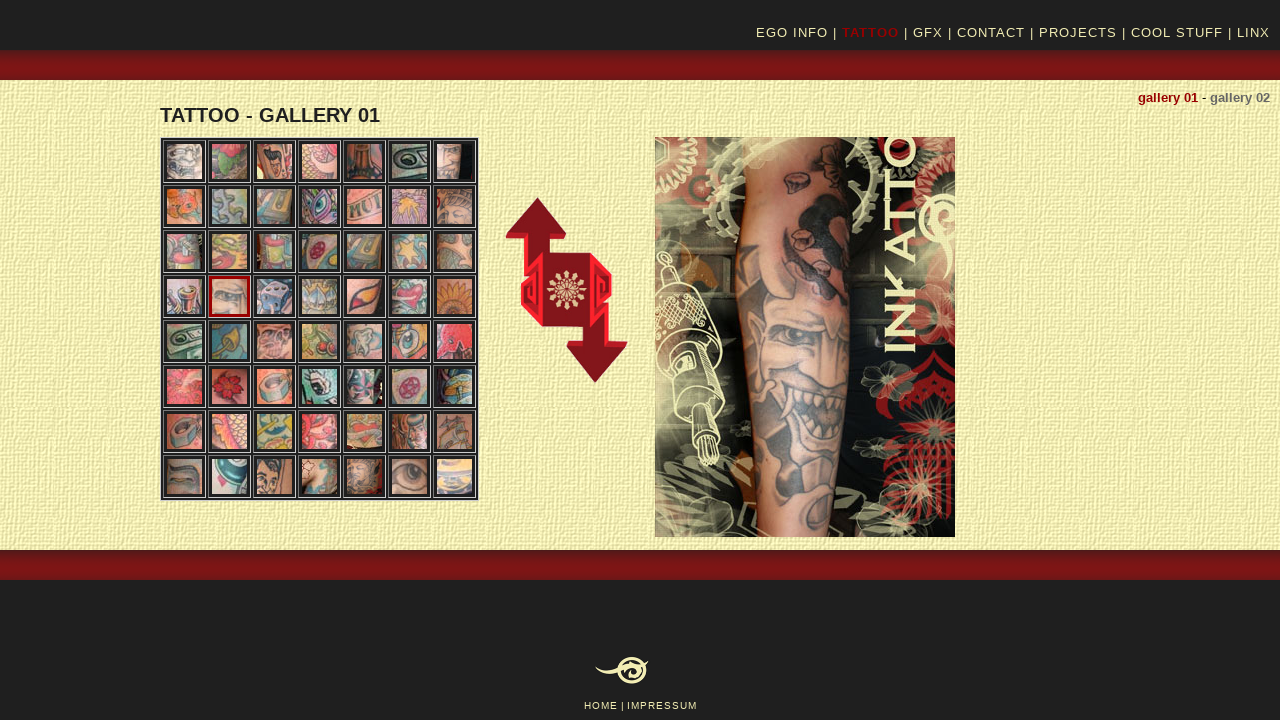

--- FILE ---
content_type: text/html; charset=UTF-8
request_url: http://www.inkattoo.com/tattoo.php?sub=gallery_01&current=22
body_size: 14846
content:
<!DOCTYPE html PUBLIC "-//W3C//DTD XHTML 1.0 Transitional//EN"
"http://www.w3.org/TR/xhtml1/DTD/xhtml1-transitional.dtd">
<html xmlns="http://www.w3.org/1999/xhtml">
<head>
<title>INKATTOO - TATTOO</title>
<link rel="stylesheet" type="text/css" href="css/inkattoo.global.css" />
<link rel="stylesheet" type="text/css" href="css/inkattoo.default.css" />
</head>
<body>

<div id="wrap">
	<div id="main" class="clearfix">
		<div class="navtop">
			<a href="ego.php">EGO INFO</a> | <a href="tattoo.php" class="here">TATTOO</a> | <a href="gfx.php">GFX</a> | <a href="contact.php">CONTACT</a> | <a href="projects.php">PROJECTS</a> | <a href="cool.php">COOL STUFF</a> | <a href="linx.php">LINX</a>		</div>
		<div class="bar">&nbsp;</div>
		<div class="content">
			<div class="subnav" style="float:right;">					
				<a href="tattoo.php?sub=gallery_01" class="here">gallery 01</a> - <a href="tattoo.php?sub=gallery_02">gallery 02</a>		
			</div>
		<div style="width:985px; margin:0 auto;">
		
		
	
	
<!-- 				
	***************************   THUMBNAILS   ***************************
-->
	
	<table>
	<colgroup>
		<col style="width:335px;" />
		<col style="width:135px;" />
		<col style="width:490px;" />
	</colgroup>
	<tr><td>

		<h1>TATTOO - GALLERY 01</h1>
		<table class="thumbs" border="1">
		
			<tr>
								
				<td>
					<a href="tattoo.php?sub=gallery_01&current=0">
						<img src="files/tattoo/gallery_01/thumbs/web_gal_tat_09.jpg"
							 alt="web_gal_tat_09" 
						 	width="35" height="35" />
					</a>
				</td>
								
				<td>
					<a href="tattoo.php?sub=gallery_01&current=1">
						<img src="files/tattoo/gallery_01/thumbs/web_gal_tat_45.jpg"
							 alt="web_gal_tat_45" 
						 	width="35" height="35" />
					</a>
				</td>
								
				<td>
					<a href="tattoo.php?sub=gallery_01&current=2">
						<img src="files/tattoo/gallery_01/thumbs/web_gal_tat_56.jpg"
							 alt="web_gal_tat_56" 
						 	width="35" height="35" />
					</a>
				</td>
								
				<td>
					<a href="tattoo.php?sub=gallery_01&current=3">
						<img src="files/tattoo/gallery_01/thumbs/web_gal_tat_39.jpg"
							 alt="web_gal_tat_39" 
						 	width="35" height="35" />
					</a>
				</td>
								
				<td>
					<a href="tattoo.php?sub=gallery_01&current=4">
						<img src="files/tattoo/gallery_01/thumbs/web_gal_tat_37.jpg"
							 alt="web_gal_tat_37" 
						 	width="35" height="35" />
					</a>
				</td>
								
				<td>
					<a href="tattoo.php?sub=gallery_01&current=5">
						<img src="files/tattoo/gallery_01/thumbs/web_gal_tat_25.jpg"
							 alt="web_gal_tat_25" 
						 	width="35" height="35" />
					</a>
				</td>
								
				<td>
					<a href="tattoo.php?sub=gallery_01&current=6">
						<img src="files/tattoo/gallery_01/thumbs/web_gal_tat_52.jpg"
							 alt="web_gal_tat_52" 
						 	width="35" height="35" />
					</a>
				</td>
</tr>			<tr>
								
				<td>
					<a href="tattoo.php?sub=gallery_01&current=7">
						<img src="files/tattoo/gallery_01/thumbs/web_gal_tat_35.jpg"
							 alt="web_gal_tat_35" 
						 	width="35" height="35" />
					</a>
				</td>
								
				<td>
					<a href="tattoo.php?sub=gallery_01&current=8">
						<img src="files/tattoo/gallery_01/thumbs/web_gal_tat_06.jpg"
							 alt="web_gal_tat_06" 
						 	width="35" height="35" />
					</a>
				</td>
								
				<td>
					<a href="tattoo.php?sub=gallery_01&current=9">
						<img src="files/tattoo/gallery_01/thumbs/web_gal_tat_22.jpg"
							 alt="web_gal_tat_22" 
						 	width="35" height="35" />
					</a>
				</td>
								
				<td>
					<a href="tattoo.php?sub=gallery_01&current=10">
						<img src="files/tattoo/gallery_01/thumbs/web_gal_tat_15.jpg"
							 alt="web_gal_tat_15" 
						 	width="35" height="35" />
					</a>
				</td>
								
				<td>
					<a href="tattoo.php?sub=gallery_01&current=11">
						<img src="files/tattoo/gallery_01/thumbs/web_gal_tat_32.jpg"
							 alt="web_gal_tat_32" 
						 	width="35" height="35" />
					</a>
				</td>
								
				<td>
					<a href="tattoo.php?sub=gallery_01&current=12">
						<img src="files/tattoo/gallery_01/thumbs/web_gal_tat_29.jpg"
							 alt="web_gal_tat_29" 
						 	width="35" height="35" />
					</a>
				</td>
								
				<td>
					<a href="tattoo.php?sub=gallery_01&current=13">
						<img src="files/tattoo/gallery_01/thumbs/web_gal_tat_03.jpg"
							 alt="web_gal_tat_03" 
						 	width="35" height="35" />
					</a>
				</td>
</tr>			<tr>
								
				<td>
					<a href="tattoo.php?sub=gallery_01&current=14">
						<img src="files/tattoo/gallery_01/thumbs/web_gal_tat_41.jpg"
							 alt="web_gal_tat_41" 
						 	width="35" height="35" />
					</a>
				</td>
								
				<td>
					<a href="tattoo.php?sub=gallery_01&current=15">
						<img src="files/tattoo/gallery_01/thumbs/web_gal_tat_07.jpg"
							 alt="web_gal_tat_07" 
						 	width="35" height="35" />
					</a>
				</td>
								
				<td>
					<a href="tattoo.php?sub=gallery_01&current=16">
						<img src="files/tattoo/gallery_01/thumbs/web_gal_tat_40.jpg"
							 alt="web_gal_tat_40" 
						 	width="35" height="35" />
					</a>
				</td>
								
				<td>
					<a href="tattoo.php?sub=gallery_01&current=17">
						<img src="files/tattoo/gallery_01/thumbs/web_gal_tat_31.jpg"
							 alt="web_gal_tat_31" 
						 	width="35" height="35" />
					</a>
				</td>
								
				<td>
					<a href="tattoo.php?sub=gallery_01&current=18">
						<img src="files/tattoo/gallery_01/thumbs/web_gal_tat_20.jpg"
							 alt="web_gal_tat_20" 
						 	width="35" height="35" />
					</a>
				</td>
								
				<td>
					<a href="tattoo.php?sub=gallery_01&current=19">
						<img src="files/tattoo/gallery_01/thumbs/web_gal_tat_21.jpg"
							 alt="web_gal_tat_21" 
						 	width="35" height="35" />
					</a>
				</td>
								
				<td>
					<a href="tattoo.php?sub=gallery_01&current=20">
						<img src="files/tattoo/gallery_01/thumbs/web_gal_tat_16.jpg"
							 alt="web_gal_tat_16" 
						 	width="35" height="35" />
					</a>
				</td>
</tr>			<tr>
								
				<td>
					<a href="tattoo.php?sub=gallery_01&current=21">
						<img src="files/tattoo/gallery_01/thumbs/web_gal_tat_14.jpg"
							 alt="web_gal_tat_14" 
						 	width="35" height="35" />
					</a>
				</td>
								
				<td style="background-color:#900;">
					<a href="tattoo.php?sub=gallery_01&current=22">
						<img src="files/tattoo/gallery_01/thumbs/web_gal_tat_53.jpg"
							 alt="web_gal_tat_53" 
						 	width="35" height="35" />
					</a>
				</td>
								
				<td>
					<a href="tattoo.php?sub=gallery_01&current=23">
						<img src="files/tattoo/gallery_01/thumbs/web_gal_tat_59.jpg"
							 alt="web_gal_tat_59" 
						 	width="35" height="35" />
					</a>
				</td>
								
				<td>
					<a href="tattoo.php?sub=gallery_01&current=24">
						<img src="files/tattoo/gallery_01/thumbs/web_gal_tat_42.jpg"
							 alt="web_gal_tat_42" 
						 	width="35" height="35" />
					</a>
				</td>
								
				<td>
					<a href="tattoo.php?sub=gallery_01&current=25">
						<img src="files/tattoo/gallery_01/thumbs/web_gal_tat_44.jpg"
							 alt="web_gal_tat_44" 
						 	width="35" height="35" />
					</a>
				</td>
								
				<td>
					<a href="tattoo.php?sub=gallery_01&current=26">
						<img src="files/tattoo/gallery_01/thumbs/web_gal_tat_13.jpg"
							 alt="web_gal_tat_13" 
						 	width="35" height="35" />
					</a>
				</td>
								
				<td>
					<a href="tattoo.php?sub=gallery_01&current=27">
						<img src="files/tattoo/gallery_01/thumbs/web_gal_tat_61.jpg"
							 alt="web_gal_tat_61" 
						 	width="35" height="35" />
					</a>
				</td>
</tr>			<tr>
								
				<td>
					<a href="tattoo.php?sub=gallery_01&current=28">
						<img src="files/tattoo/gallery_01/thumbs/web_gal_tat_26.jpg"
							 alt="web_gal_tat_26" 
						 	width="35" height="35" />
					</a>
				</td>
								
				<td>
					<a href="tattoo.php?sub=gallery_01&current=29">
						<img src="files/tattoo/gallery_01/thumbs/web_gal_tat_65.jpg"
							 alt="web_gal_tat_65" 
						 	width="35" height="35" />
					</a>
				</td>
								
				<td>
					<a href="tattoo.php?sub=gallery_01&current=30">
						<img src="files/tattoo/gallery_01/thumbs/web_gal_tat_08.jpg"
							 alt="web_gal_tat_08" 
						 	width="35" height="35" />
					</a>
				</td>
								
				<td>
					<a href="tattoo.php?sub=gallery_01&current=31">
						<img src="files/tattoo/gallery_01/thumbs/web_gal_tat_19.jpg"
							 alt="web_gal_tat_19" 
						 	width="35" height="35" />
					</a>
				</td>
								
				<td>
					<a href="tattoo.php?sub=gallery_01&current=32">
						<img src="files/tattoo/gallery_01/thumbs/web_gal_tat_24.jpg"
							 alt="web_gal_tat_24" 
						 	width="35" height="35" />
					</a>
				</td>
								
				<td>
					<a href="tattoo.php?sub=gallery_01&current=33">
						<img src="files/tattoo/gallery_01/thumbs/web_gal_tat_51.jpg"
							 alt="web_gal_tat_51" 
						 	width="35" height="35" />
					</a>
				</td>
								
				<td>
					<a href="tattoo.php?sub=gallery_01&current=34">
						<img src="files/tattoo/gallery_01/thumbs/web_gal_tat_62.jpg"
							 alt="web_gal_tat_62" 
						 	width="35" height="35" />
					</a>
				</td>
</tr>			<tr>
								
				<td>
					<a href="tattoo.php?sub=gallery_01&current=35">
						<img src="files/tattoo/gallery_01/thumbs/web_gal_tat_28.jpg"
							 alt="web_gal_tat_28" 
						 	width="35" height="35" />
					</a>
				</td>
								
				<td>
					<a href="tattoo.php?sub=gallery_01&current=36">
						<img src="files/tattoo/gallery_01/thumbs/web_gal_tat_50.jpg"
							 alt="web_gal_tat_50" 
						 	width="35" height="35" />
					</a>
				</td>
								
				<td>
					<a href="tattoo.php?sub=gallery_01&current=37">
						<img src="files/tattoo/gallery_01/thumbs/web_gal_tat_33.jpg"
							 alt="web_gal_tat_33" 
						 	width="35" height="35" />
					</a>
				</td>
								
				<td>
					<a href="tattoo.php?sub=gallery_01&current=38">
						<img src="files/tattoo/gallery_01/thumbs/web_gal_tat_04.jpg"
							 alt="web_gal_tat_04" 
						 	width="35" height="35" />
					</a>
				</td>
								
				<td>
					<a href="tattoo.php?sub=gallery_01&current=39">
						<img src="files/tattoo/gallery_01/thumbs/web_gal_tat_12.jpg"
							 alt="web_gal_tat_12" 
						 	width="35" height="35" />
					</a>
				</td>
								
				<td>
					<a href="tattoo.php?sub=gallery_01&current=40">
						<img src="files/tattoo/gallery_01/thumbs/web_gal_tat_30.jpg"
							 alt="web_gal_tat_30" 
						 	width="35" height="35" />
					</a>
				</td>
								
				<td>
					<a href="tattoo.php?sub=gallery_01&current=41">
						<img src="files/tattoo/gallery_01/thumbs/web_gal_tat_43.jpg"
							 alt="web_gal_tat_43" 
						 	width="35" height="35" />
					</a>
				</td>
</tr>			<tr>
								
				<td>
					<a href="tattoo.php?sub=gallery_01&current=42">
						<img src="files/tattoo/gallery_01/thumbs/web_gal_tat_34.jpg"
							 alt="web_gal_tat_34" 
						 	width="35" height="35" />
					</a>
				</td>
								
				<td>
					<a href="tattoo.php?sub=gallery_01&current=43">
						<img src="files/tattoo/gallery_01/thumbs/web_gal_tat_38.jpg"
							 alt="web_gal_tat_38" 
						 	width="35" height="35" />
					</a>
				</td>
								
				<td>
					<a href="tattoo.php?sub=gallery_01&current=44">
						<img src="files/tattoo/gallery_01/thumbs/web_gal_tat_10.jpg"
							 alt="web_gal_tat_10" 
						 	width="35" height="35" />
					</a>
				</td>
								
				<td>
					<a href="tattoo.php?sub=gallery_01&current=45">
						<img src="files/tattoo/gallery_01/thumbs/web_gal_tat_27.jpg"
							 alt="web_gal_tat_27" 
						 	width="35" height="35" />
					</a>
				</td>
								
				<td>
					<a href="tattoo.php?sub=gallery_01&current=46">
						<img src="files/tattoo/gallery_01/thumbs/web_gal_tat_18.jpg"
							 alt="web_gal_tat_18" 
						 	width="35" height="35" />
					</a>
				</td>
								
				<td>
					<a href="tattoo.php?sub=gallery_01&current=47">
						<img src="files/tattoo/gallery_01/thumbs/web_gal_tat_58.jpg"
							 alt="web_gal_tat_58" 
						 	width="35" height="35" />
					</a>
				</td>
								
				<td>
					<a href="tattoo.php?sub=gallery_01&current=48">
						<img src="files/tattoo/gallery_01/thumbs/web_gal_tat_63.jpg"
							 alt="web_gal_tat_63" 
						 	width="35" height="35" />
					</a>
				</td>
</tr>			<tr>
								
				<td>
					<a href="tattoo.php?sub=gallery_01&current=49">
						<img src="files/tattoo/gallery_01/thumbs/web_gal_tat_64.jpg"
							 alt="web_gal_tat_64" 
						 	width="35" height="35" />
					</a>
				</td>
								
				<td>
					<a href="tattoo.php?sub=gallery_01&current=50">
						<img src="files/tattoo/gallery_01/thumbs/web_gal_tat_11.jpg"
							 alt="web_gal_tat_11" 
						 	width="35" height="35" />
					</a>
				</td>
								
				<td>
					<a href="tattoo.php?sub=gallery_01&current=51">
						<img src="files/tattoo/gallery_01/thumbs/web_gal_tat_57.jpg"
							 alt="web_gal_tat_57" 
						 	width="35" height="35" />
					</a>
				</td>
								
				<td>
					<a href="tattoo.php?sub=gallery_01&current=52">
						<img src="files/tattoo/gallery_01/thumbs/web_gal_tat_23.jpg"
							 alt="web_gal_tat_23" 
						 	width="35" height="35" />
					</a>
				</td>
								
				<td>
					<a href="tattoo.php?sub=gallery_01&current=53">
						<img src="files/tattoo/gallery_01/thumbs/web_gal_tat_02.jpg"
							 alt="web_gal_tat_02" 
						 	width="35" height="35" />
					</a>
				</td>
								
				<td>
					<a href="tattoo.php?sub=gallery_01&current=54">
						<img src="files/tattoo/gallery_01/thumbs/web_gal_tat_05.jpg"
							 alt="web_gal_tat_05" 
						 	width="35" height="35" />
					</a>
				</td>
								
				<td>
					<a href="tattoo.php?sub=gallery_01&current=55">
						<img src="files/tattoo/gallery_01/thumbs/web_gal_tat_36.jpg"
							 alt="web_gal_tat_36" 
						 	width="35" height="35" />
					</a>
				</td>
</tr>			
		</table>
	
	
	</td>
	
	 <td style="padding-top:100px;">
	
						<a href="tattoo.php?sub=gallery_01&current=21">
				<img src="img/der_pfeil_OBEN210.png"  width="132" height="99"
					 alt="zur&uuml;ck" title="zur&uuml;ck" />
				</a>
				<a href="tattoo.php?sub=gallery_01&current=23">
				<img src="img/der_pfeil_UNTEN210.png"   width="132" height="99"
					 alt="weiter" title="weiter" style="position:relative; top:-3px;" />
				</a>
		
		
		</td>
	
	
	<td style="padding-top:45px; ">
		
<!-- 				
	******************************   PIC    ******************************
-->			

	
	
		<img src="files/tattoo/gallery_01/web_gal_tat_53.jpg"
			 alt=""
			 class="current_img" />
			 </td>
			
		
</tr>
</table>

		</div></div>
		<div class="bar">&nbsp;</div>
	
	</div>
</div>
	
<div id="footer">
	<a href="index.php"><img src="img/logo_back.png" width="62" height="30" /></a><br />
<a href="index.php">HOME</a> | <a href="impressum.php">IMPRESSUM</a></div>
	

</body>
</html>

--- FILE ---
content_type: text/css
request_url: http://www.inkattoo.com/css/inkattoo.global.css
body_size: 1183
content:
/* ****************************************************************************
 *		allgemeines  														  *
 * ************************************************************************** */

* { padding:0; margin:0; }

html, body, #wrap {
	background-color:#1f1f1f; 
	height:100%; 
	font:18px Verdana, Helvetica, sans-serif; 
}

body > #wrap { height:auto; min-height:100%; }

.clearfix:after {
	content: ".";
	display: block;
	height: 0;
	clear: both;
	visibility: hidden;
}

.clearfix { display: inline-block; }

/* hide from IE-mac */
* html .clearfix { height: 1%;}
.clearfix {display: block;}

a { color:#333; text-decoration:none; outline-style:none; }
/* ****************************************************************************
 *		allg. html-tags														  *
 * ************************************************************************** */
img { border:0px; }

/* ****************************************************************************
 *		red bar top & bottom												  *
 * ************************************************************************** */
.bar {
	background-image:url('../img/bg_bar.png');
	background-repeat:repeat-x;
	height:30px;
}




--- FILE ---
content_type: text/css
request_url: http://www.inkattoo.com/css/inkattoo.default.css
body_size: 2040
content:
#wrap {
  margin:0 auto -80px; 

}

#main {
	padding-bottom:80px;padding-top:10px;
}

.content {
	height:450px; 
	background-image:url('../img/bg_content.png'); 
	background-color:#F1ECB3; 
	padding:10px;
	text-align:left;
}

h1 {
	font:bold 20px Arial;
	color:#1f1f1f;
	text-align:left;
	padding:10px 0;
}

td { text-align:left; font-size:12px; padding:2px 10px; }

.thumbs td { text-align:center; vertical-align:middle; padding:3px; }
.thumbs { border:1px solid #ccc; background-color:#1f1f1f; }

.navtop {
	
	padding:15px 10px 10px 5px;
	text-align:right;
		color:#F1ECB3; 
		font-size:13px;
		letter-spacing:1px;
}
.navtop a {
	text-decoration:none; 
	color:#F1ECB3; 
	outline-style:none;
}

.navtop a.here { color:#900; font-weight:bold; }

.subnav { font-size:13px; }
.subnav a { color:#666; text-decoration:none; font-size:13px; font-weight:bold; outline-style:none;}
.subnav a.here { color:#900; }
#footer a {
	text-decoration:none; 
	color:#F1ECB3; 
	font-size:10px;
	letter-spacing:1px;
	outline-style:none;
}
#footer {
	position: relative;
	clear:both; 
  color:#F1ECB3; 
  text-align:center;
  margin:-80px auto 0 auto; 
  padding:0;
  font-size:10px;
}

.linx p { padding:10px 10px 2px 0; }

#footer img {
padding-bottom:15px; position:relative; left:-15px; padding-top:15px;
}

.current_pic {
text-align:left; padding-top:30px; 
}

.current_pic span {
display:block; float:left; text-align:center; 
position:absolute; top:200px; left:970px;
}

.current_pic span img { 
display:block; 
}

.comingSoon { text-align:center; }

.current_img { vertical-align:middle; padding:0; float:left; display:block; }

label { display:block; width:120px; float:left; font-size:15px; font-weight:bold; }
div.input { clear:both; padding:2px 0; }
input { width:250px; border:1px solid #666; }
textarea { width:250px; border:1px solid #666; height:70px; }
input.button { width:auto; margin-left:120px; }

p.error { padding:10px 0; color:#900; font-size:15px; font-weight:bold; }

th, td { font-size:15px; font-weight:bold; vertical-align:top; }

